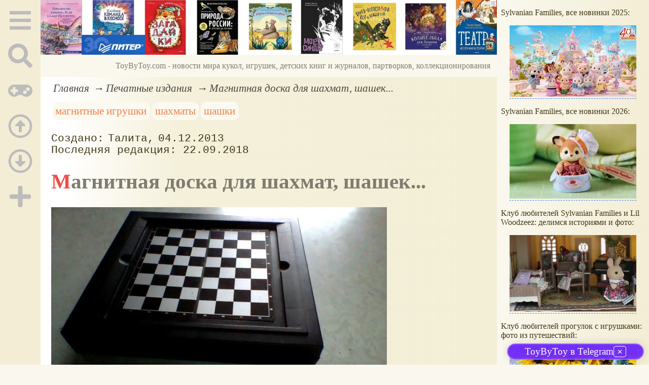

--- FILE ---
content_type: text/html; charset=utf-8
request_url: https://www.toybytoy.com/game/Magnetic_Board_for_chess_checkers
body_size: 20619
content:
<!DOCTYPE html><html lang="ru"><head><title>Магнитная доска для шахмат, шашек...</title><base href="/"><meta charSet="utf-8"><meta name="referrer" content="always"><meta name="viewport" content="width=device-width, initial-scale=1.0"><meta name="keywords" content="магнитные игрушки, шахматы, шашки"><meta name="description" content="Магнитная доска для шахмат, шашек...Очень хорошая доска, не так сильно дорого стоит, как настоящие шахматы! В комплекте с ней были:4 настольных игры5 пакетиков с фишкамии шахматы"><link rel="canonical" href="https://www.toybytoy.com/game/Magnetic_Board_for_chess_checkers"><link rel="apple-touch-icon" href="/icons/apple-touch-icon.png" sizes="180x180"><link rel="icon" href="/icons/favicon-32x32.png" sizes="32x32" type="image/png"><link rel="icon" href="/icons/favicon-16x16.png" sizes="16x16" type="image/png"><link rel="mask-icon" href="/icons/safari-pinned-tab.svg" color="#5bbad5"><link rel="manifest" href="/site.webmanifest"><meta name="msapplication-TileColor" content="#ffc40d"><meta name="theme-color" content="#ffffff"><meta property="og:site_name" content="ToyByToy.com"><meta property="og:type" content="article"><meta property="og:title" content="Магнитная доска для шахмат, шашек..."><meta property="og:description" content="Магнитная доска для шахмат, шашек...Очень хорошая доска, не так сильно дорого стоит, как настоящие шахматы! В комплекте с ней были:4 настольных игры5 пакетиков с фишкамии шахматы"><meta property="og:url" content="https://www.toybytoy.com/game/Magnetic_Board_for_chess_checkers"><meta property="og:image" content="https://www.toybytoy.com/file/0012/600/3824.jpg"><link rel="image_src" href="https://www.toybytoy.com/file/0012/600/3824.jpg"><link rel="modulepreload" href="/tbt/app-c6f150482acc2d97ccf3448b1463488e2b4f998d4b9075ea34d35eeec1b1f30e.js"><script type="module" src="/tbt/app-c6f150482acc2d97ccf3448b1463488e2b4f998d4b9075ea34d35eeec1b1f30e.js"></script><script type="module" src="/js/ext/telegram.9.js"></script><style>.block-labels__container{margin:.5em 0;padding:0}.block-labels__item{display:inline-block;margin:.2em .1em;padding:.3em;background-color:#fbf9f0;border-radius:.5em}.bread-crumb__container{display:block}.bread-crumb__items{display:block;margin:.5em 0;padding:0;font-style:italic}.bread-crumb__item{display:inline;margin:0 .2em}.bread-crumb__item:not(:first-of-type):before{content:"→";display:inline;margin-right:.2em}.bread-crumb__item a{color:#49473f;text-decoration:none}.bread-crumb__item a:hover{text-decoration:underline}.block-published__container{font-family:"Courier New",Courier,monospace;overflow-y:hidden}.block-published__author{display:inline-block;margin:0 .4em}.block-published__author::after{display:inline-block;content:","}.block-published__created::before{display:inline-block;content:"Создано:"}.block-published__published::before{display:inline-block;content:"Переиздано: "}.block-published__modified::before{display:inline-block;content:"Последняя редакция: ";white-space:pre}.block-published__views{display:inline-block}.block-published__views::before{content:". Просмотров: " attr(data-count)}.block-published__views:not(.visible){display:none}.content-footer__container{border-radius:1em;padding:.8em .5em;clear:both;background-color:var(--content-footer)}.block-author__container{text-align:right;margin-left:1em;font-style:italic}.block-author__container time:after{display:inline-block;content:", ";white-space:pre}.notification-item__container{position:fixed;opacity:0;display:flex;align-items:center;border-radius:.3em;background-color:#f2f2f2;color:#444;font-family:"Merriweather Sans","HelveticaNeue","Helvetica Neue",Helvetica,Arial,sans-serif;overflow:hidden;animation:notification 2.5s linear;pointer-events:none;user-select:none}.notification-item__container.right{transform:translateX(-100%);white-space:nowrap}.notification-item__container.info{box-shadow:0 0 .3em #17a2b8}.notification-item__container.info .notification-item__icon::before{content:"i";background-color:#17a2b8}.notification-item__container.info .notification-item__text{border-left-color:#17a2b8}.notification-item__container.error{box-shadow:0 0 .3em #dc3545}.notification-item__container.error .notification-item__icon::before{content:"!";background-color:#dc3545}.notification-item__container.error .notification-item__text{border-left-color:#dc3545}.notification-item__icon{padding:.5em;color:white;background-color:white}.notification-item__icon::before{display:flex;width:1.5em;height:1.5em;border-radius:50%;align-items:center;justify-content:center}.notification-item__text{padding:.5em;border-left:1px solid;background-color:#f2f2f2;height:1.5em;display:flex;align-items:center}.notification-item__target{border-radius:.2em;overflow:hidden}.notification-item__target.info{box-shadow:0 0 .5em #17a2b8}.notification-item__target.error{box-shadow:0 0 .5em #dc3545}@keyframes notification{from{opacity:0}20%{opacity:1}80%{opacity:1}to{opacity:0}}.image-viewer__container{position:fixed;z-index:1;top:0;left:0;right:0;bottom:0;background-color:rgba(0,0,0,.7);text-align:center;user-select:none}.image-viewer__main{display:flex;justify-content:center;align-items:center;position:fixed;top:0;left:0;right:0;bottom:0;pointer-events:none;will-change:transform}.image-viewer__main img{max-width:100%;max-height:100%}.image-viewer__main.next-start{animation-name:next-start;animation-duration:.3s;animation-timing-function:ease-out}.image-viewer__main.next-end{animation-name:next-end;animation-duration:.3s;animation-timing-function:ease-in}.image-viewer__main.prev-start{animation-name:prev-start;animation-duration:.3s;animation-timing-function:ease-out}.image-viewer__main.prev-end{animation-name:prev-end;animation-duration:.3s;animation-timing-function:ease-in}.image-viewer__image{transition:opacity .5s ease 0s}.image-viewer__image.not-visible{opacity:0;visibility:hidden;position:absolute}.image-viewer__spinner{animation-name:spin;animation-duration:2s;animation-iteration-count:infinite;animation-timing-function:ease-in-out;pointer-events:none}.image-viewer__spinner svg{color:rgba(250,250,250,.3);width:4em}.image-viewer__title{padding:.5em;font-size:1.1em;box-sizing:border-box;background-color:rgba(0,0,0,.7);color:white;display:inline-block;position:fixed;bottom:0;left:0;right:0;max-height:3.5em;overflow-y:hidden;pointer-events:none;user-select:none;transition:opacity .5s ease 0s}.image-viewer__title a{color:aqua}.image-viewer__title p{margin:.3em 0;pointer-events:all}.image-viewer__icon{position:fixed;display:block;width:3em;height:3em;color:rgba(240,240,240,.5);cursor:pointer;border-radius:50%;background-color:rgba(50,50,50,.5);overflow:hidden;transition:color .5s ease 0s}.image-viewer__icon svg{pointer-events:none;max-width:100%;max-height:100%}.image-viewer__icon:hover{color:rgba(240,240,240,.9)}.image-viewer__icon-next{right:1em;top:45%}.image-viewer__icon-prev{left:1em;top:45%}.image-viewer__icon-close{right:1em;top:1em}.image-viewer__icon-link{left:1em;top:1em;outline:0 none;text-decoration:none}@keyframes spin{from{transform:rotate(0deg)}to{transform:rotate(360deg)}}@keyframes prev-start{to{transform:translateX(100vw)}}@keyframes prev-end{from{transform:translateX(-100vw)}to{transform:translateX(0)}}@keyframes next-start{to{transform:translateX(-100vw)}}@keyframes next-end{from{transform:translateX(100vw)}to{transform:translateX(0)}}.article-comments__container{clear:both;padding:0;margin-top:1em;margin-bottom:1.5em;border-radius:1em}.article-comments__item{word-wrap:break-word;background-color:#fbf9f0;display:block;padding:1em;border-radius:1em;border-left:1px solid #f3eed6;overflow-wrap:break-word}.article-comments__item:not(.reply){margin-top:1.5em}.article-comments__item.reply{margin:.5em 0 .5em 1em}@media (min-width:701px){.article-comments__item.reply{margin-left:2em}}.article-comments__footer{clear:both;display:flex;justify-content:space-between;align-items:center}.article-comments__reply-init{display:block;margin:.5em 0 .5em 1em}@media (min-width:701px){.article-comments__reply-init{margin-left:2em}}.article-comments__reply-submit{margin-top:.5em}.article-comments__answer{transition-duration:.3s;transition-property:opacity}.article-comments__answer button{border:0 none;cursor:pointer;background-color:transparent}.article-comments__answer:not(:hover){opacity:.1}.article-comments__like-block{float:right;cursor:pointer;font-size:1.1em;transition-duration:.5s;color:#f29c47}.article-comments__like-button{background-color:transparent;color:inherit;border:0 none;font-family:inherit;font-size:inherit;cursor:pointer;outline:currentcolor none 0}.article-comments__like-button:before{display:inline-block;content:"+ " attr(data-liked)}.article-comments__pages{clear:both;text-align:center;margin:1.5em 0;padding:0;font-size:1.1em;height:1.2em}.dyn-pages__container{clear:both;text-align:center;margin:1.5em 0;padding:0;font-size:1.1em;line-height:1.5em}.dyn-pages__space{display:inline-block;padding:0 .3em;margin:0 .3em}.dyn-pages__space::before{content:"…"}.dyn-pages__current{display:inline-block;padding:0 .3em;margin:0 .3em;border-radius:.2em;border:1px solid var(--label-link);font-size:.8em;color:var(--label-link);background-color:#fbf9f0;width:2.5em;text-align:center}.dyn-pages__item{display:inline-block;padding:0 .3em;margin:0 .3em;font-family:Arial,Helvetica,sans-serif;border-radius:.2em;background-color:rgba(102,178,255,.15);color:#1A2027;border:0 none;cursor:pointer;font-size:.8em;transition-duration:.3s;transition-property:color,background-color}.dyn-pages__item:hover{color:#fbf9f0;background-color:#66b2ff}.comment-form__container{margin-bottom:4em}.comment-form__text-area{display:flex}.comment-form__footer{display:flex;justify-content:space-between;align-items:baseline;margin-top:.5em}.comment-form__textarea{box-sizing:border-box;width:100%;height:3.7em;overflow:hidden;font-family:arial,sans-serif;font-size:1.4em;color:#333}.comment-form__input-name{box-sizing:border-box;font-size:1.1em;margin-bottom:.5em;width:14em;max-width:100%;border-radius:.3em;border:0 none;box-shadow:0 0 .4em silver;padding:.1em .2em}.comment-form__upload{position:relative}.comment-form__upload input[type=file]{position:absolute;left:0;top:0;width:100%;height:100%;opacity:0;cursor:pointer}.comment-form__upload-preview{margin-top:.5em}.emoji__panel{user-select:none;font-size:1.1em;display:flex;flex-wrap:wrap;margin-top:.2em;line-height:1.5em}@media (max-width: 600px){.emoji__panel{display:none}}.emoji__switcher{display:flex;flex-direction:column;user-select:none}@media (max-width: 600px){.emoji__switcher{display:none}}.emoji__case{display:inline-flex;justify-content:center;align-items:center;height:1.1em;font-size:.8em;padding:.1em .3em;cursor:pointer}.emoji__case.selected{background-color:gold;text-shadow:0 0 .1em sienna}.emoji__case:not(.selected){background-color:#f2f2f2;filter:grayscale(50%)}.emoji__case:hover{box-shadow:0 0 .2em inset black}.emoji__item{display:inline-block;margin:.1em;padding:0 .1em;cursor:pointer;border-radius:.2em;height:1.2em}.emoji__item:hover{box-shadow:0 0 .2em #1A2027}.read-also-scrolled__container{font-style:italic;position:relative;overflow-y:hidden;overflow-x:auto;scrollbar-width:none}@media (min-width:701px){.read-also-scrolled__container{overflow-x:scroll;scrollbar-width:thin}}.read-also-scrolled__items{margin:0;padding:0;will-change:transform;display:flex}.read-also-scrolled__item{position:relative;display:inline-flex;flex-shrink:0;user-select:none;margin:.5em;max-width:calc(170px + 1em);overflow:hidden;transition-property:background-color,box-shadow,color;transition-duration:.3s}.read-also-scrolled__item:hover{background-color:whitesmoke;box-shadow:0 0 .2em silver}.read-also-scrolled__link{text-decoration:none;display:flex;flex-direction:column;align-items:center;text-align:center;max-width:100%;outline:0 none;padding:.3em;color:var(--base-link)}.read-also-scrolled__link:hover{color:var(--site-link)}.read-also-scrolled__link *{user-select:none;pointer-events:none}.read-also-scrolled__link img{display:block;border-radius:1em;box-shadow:0 0 .1em silver}.read-also-scrolled__text{margin-bottom:.5em;height:2.4em;overflow:hidden}.article-rating__container{display:flex;align-items:center;justify-content:space-around;flex-wrap:wrap;margin-top:.5em}.article-rating__items{display:flex;flex-wrap:wrap}.article-rating__item{cursor:pointer;height:60px;width:60px;display:flex;align-items:center;justify-content:center}.article-rating__item:hover img{object-position:right;pointer-events:none}.article-rating__item:not(:hover) img{object-position:left}.article-rating__item img{object-fit:cover}.form-login__container{position:fixed;top:0;left:0;right:0;bottom:0;display:flex;flex-direction:column;justify-content:center;align-items:center;background-color:rgba(0,0,0,.2)}.form-login__closer{position:fixed;top:0;right:.4em;font-size:4em;color:#eee;cursor:pointer;transition-duration:.3s;transition-property:color}.form-login__closer:before{display:block;content:"×"}.form-login__closer:hover{color:white}.form-login__field{position:relative;font-size:1.3em;margin:.3em}.form-login__input{padding:.3em;border-radius:.2em;border:0 none;width:15em;font-size:inherit;box-sizing:border-box}.form-login__input.enter{padding:.3em 2em .3em .3em}.form-login__enter{position:absolute;right:0;top:0;width:1.85em;height:1.85em;display:flex;justify-content:center;align-items:center;cursor:pointer;color:#888;transition-duration:.2s;transition-property:color}.form-login__enter:hover{color:#f28047}.form-login__enter svg{pointer-events:none;width:60%}.form-login__message{font-size:1.5em;color:white;text-shadow:0 0 .3em #555;pointer-events:none;user-select:none;background-color:rgba(0,0,0,.5);padding:0 .5em;border-radius:.3em;box-shadow:0 0 .5em black;margin-top:.5em}.overflow-hidden{overflow:hidden}.overflow-hidden body{border-right:17px solid #eee}html,body{height:100%;margin:0;padding:0;color:#403714;background-color:#faf8ee}[data-link]{cursor:pointer}[data-link]:hover{text-decoration:underline}img{max-width:100%;height:auto}.left{text-align:left}.right{text-align:right}.center{text-align:center}.justify{text-align:justify}audio{width:100%;max-height:50px}video{max-width:100%;height:auto}sup,sub{font-size:.7em;line-height:1}a{transition-duration:.2s;transition-property:background-color,color,border-bottom-color,border-bottom-width}a.site-link{color:var(--site-link);cursor:pointer;font-family:inherit;text-decoration:none;border-bottom:1px dashed var(--site-link)}a.site-link:hover{color:var(--site-link-hover);text-decoration:none;border-bottom:1px solid}a.base-link{color:var(--base-link);cursor:pointer;font-family:inherit;text-decoration:none}a.base-link:hover{color:var(--site-link-hover)}a.label-link{color:var(--label-link);font-family:inherit;text-decoration:none}a.label-link:hover{color:var(--site-link)}a.ext-link{font-family:inherit;color:var(--site-link-hover);text-decoration:underline;transition-duration:.2s;transition-property:color,border-color}a.ext-link[data-shop]::after{transition-duration:.2s;transition-property:color,border-color;font-size:.7em;content:attr(data-shop);padding:0 .2em;border-radius:.3em;border:1px solid var(--block-links-border);color:var(--block-links-border);display:inline-block;margin-left:.2em}a.ext-link:hover{color:var(--site-link-hover)}a.ext-link:hover[data-shop]::after{border-color:var(--site-link-hover);color:var(--site-link-hover)}@media (min-width:701px){.imgl{float:left;clear:left;margin:.5em 1em .5em 0}.imgr{float:right;clear:right;margin:.5em 0 .5em 1em;text-align:center}}@media (max-width:700px){.imgl,.imgr{display:block;margin:.5em auto}}.imgl img,.imgr img{display:block;margin:auto}.clear-both{clear:both}.image-block__container{text-align:center}.image-block__container.size-150{width:150px}.image-block__container.size-250{width:250px}.image-block__text{margin:.5em 0;display:inline-block;word-wrap:break-word;font-style:italic;font-size:.9em}:root{--base-link: #8e7a2c;--label-link: #f28047;--site-link: #4483e9;--site-link-hover: #3d75d0;--block-links-back: #f3edd6;--block-links-border: #f29c47;--content-footer: #f9f6e9}h1{font-size:1.95em;clear:both;color:#7f7c6f}h1:first-letter{color:#f24c47}h2{font-size:1.7em;clear:both;color:#7f7c6f;border-top:1px solid #7f7c6f;border-bottom:1px solid #7f7c6f}h2:first-letter{color:#f28047}h3{font-size:1.5em;clear:both;color:#4483e9;text-transform:uppercase}h4{font-size:1.5em;clear:both;color:#4483e9}h5{font-size:1.3em;background-color:#f2ec47;color:#f24c47;font-style:italic;font-weight:normal;padding:.2em}h6{font-size:1.2em;background-color:#7f7c6f;color:#fbf9f0;font-style:italic;padding-left:.2em;padding-right:.2em}p.attention{border:1px solid #f29c47;background-color:#fbf9f0;width:80%;margin:1em auto;padding:.5em;border-radius:.5em}p.attention::after{display:block;content:" ";font-size:0;clear:both}p.notice{border:3px double #ccc7ac;box-shadow:0 0 .5em silver}hr{height:0;border:0 none;border-top:1px solid silver;clear:both;border-top:1px solid #7f7c6f}blockquote:not([class]){background-color:#fbf9f0;border:1px dashed #7f7c6f;padding:2em}blockquote.col3l{border:1px solid #7f7c6f;padding:1em .5em;background-color:#fff;font-size:.9em;border-radius:40px/20px 0;float:left;margin:.5em 1em .5em 0}blockquote.col3l q{background-color:#f2ecd4}@media (min-width:701px){blockquote.col3l{width:30%}}blockquote.col3r{border:1px solid #7f7c6f;padding:1em .5em;background-color:#fff;font-size:.9em;border-radius:0 40px/20px;float:right;margin:.5em 0 .5em 1em}blockquote.col3r q{background-color:#f2ecd4}@media (min-width:701px){blockquote.col3r{width:30%}}strong{padding-left:3px;padding-right:3px;border-radius:5px;color:#f29c47;background-color:#fbf9f0}strong.attention{color:#f24c47;background-color:#fbf9f0}strong.notice{color:#498909;background-color:#fbf9f0}em{padding-left:3px;padding-right:3px;border-radius:5px;background-color:#f2d047}em.attention{background-color:#f24c47;color:#fff}em.notice{background-color:#9aea44}dfn{letter-spacing:5px;font-variant:small-caps;text-decoration:none;text-decoration:none}a.site-link:hover{text-shadow:0 0 1px #99b5e8}.page-layout{min-height:100%}@media (min-width:701px) and (max-width:1000px){.page-layout{display:grid;grid-template-columns:80px calc(100% - 80px)}}@media (min-width:1001px) and (max-width:1380px){.page-layout{display:grid;grid-template-columns:80px calc(100% - 80px - 300px) 300px}}@media (min-width:1381px){.page-layout{width:1380px;margin:auto;display:grid;grid-template-columns:80px 1000px 300px}}.col-content{background:#ffffff;background:-moz-linear-gradient(left, #fff 0%, #fff 5%, #f4f0da 30%, #f3eed6 100%);background:-webkit-linear-gradient(left, #fff 0%, #fff 5%, #f4f0da 30%, #f3eed6 100%);background:linear-gradient(to right, #fff 0%, #fff 5%, #f4f0da 30%, #f3eed6 100%);filter:progid:DXImageTransform.Microsoft.gradient(startColorstr='#ffffff', endColorstr='#f3eed6', GradientType=1)}.col-sidebar{background:linear-gradient(to right, #faf8ee, #f3edd5);background:-o-linear-gradient(left, #faf8ee, #f3edd5);background:-webkit-linear-gradient(left, #faf8ee, #f3edd5);background:-ms-linear-gradient(left, #faf8ee, #f3edd5)}.col-sidebar a{font-family:Arial,Helvetica,sans-serif;text-decoration:none}.col-sidebar a:hover{text-decoration:underline}@media (max-width:1000px){.col-sidebar{display:none}}@media (min-width:1001px){.col-sidebar{display:block}}.sidebar-layout{position:fixed;top:0;padding:0 .5em;transition-duration:.5s;transition-property:transform;width:300px;box-sizing:border-box;will-change:transform}main{margin:0 1em}@media (min-width:701px){main{font-size:1.3rem}}.user-menu__enter{display:inline-block;margin:.5em;cursor:pointer;border:1px solid silver;border-radius:.3em;font-family:Arial,sans-serif;color:inherit;background-color:rgba(255,255,255,.5)}.user-menu__enter:hover{box-shadow:#000 0 0 1px;background-color:rgba(255,255,255,.7)}.user-menu a{display:flex;align-items:center;margin:.4em 0;color:inherit}.user-menu a::after{content:attr(title);display:block}.user-menu svg{display:block;pointer-events:none;width:1.2em;height:1.2em;margin-right:.5em}.page-layout{min-height:100%}@media (min-width:701px) and (max-width:1000px){.page-layout{display:grid;grid-template-columns:80px calc(100% - 80px)}}@media (min-width:1001px) and (max-width:1380px){.page-layout{display:grid;grid-template-columns:80px calc(100% - 80px - 300px) 300px}}@media (min-width:1381px){.page-layout{width:1380px;margin:auto;display:grid;grid-template-columns:80px 1000px 300px}}.col-content{background:#ffffff;background:-moz-linear-gradient(left, #fff 0%, #fff 5%, #f4f0da 30%, #f3eed6 100%);background:-webkit-linear-gradient(left, #fff 0%, #fff 5%, #f4f0da 30%, #f3eed6 100%);background:linear-gradient(to right, #fff 0%, #fff 5%, #f4f0da 30%, #f3eed6 100%);filter:progid:DXImageTransform.Microsoft.gradient(startColorstr='#ffffff', endColorstr='#f3eed6', GradientType=1)}.col-sidebar{background:linear-gradient(to right, #faf8ee, #f3edd5);background:-o-linear-gradient(left, #faf8ee, #f3edd5);background:-webkit-linear-gradient(left, #faf8ee, #f3edd5);background:-ms-linear-gradient(left, #faf8ee, #f3edd5)}.col-sidebar a{font-family:Arial,Helvetica,sans-serif;text-decoration:none}.col-sidebar a:hover{text-decoration:underline}@media (max-width:1000px){.col-sidebar{display:none}}@media (min-width:1001px){.col-sidebar{display:block}}.sidebar-layout{position:fixed;top:0;padding:0 .5em;transition-duration:.5s;transition-property:transform;width:300px;box-sizing:border-box;will-change:transform}main{margin:0 1em}@media (min-width:701px){main{font-size:1.3rem}}.user-menu__enter{display:inline-block;margin:.5em;cursor:pointer;border:1px solid silver;border-radius:.3em;font-family:Arial,sans-serif;color:inherit;background-color:rgba(255,255,255,.5)}.user-menu__enter:hover{box-shadow:#000 0 0 1px;background-color:rgba(255,255,255,.7)}.user-menu a{display:flex;align-items:center;margin:.4em 0;color:inherit}.user-menu a::after{content:attr(title);display:block}.user-menu svg{display:block;pointer-events:none;width:1.2em;height:1.2em;margin-right:.5em}.col-menu__container{background-color:#f3edd5}.col-menu__container.active{display:flex;box-shadow:0 0 3em black}@media (max-width:700px){.col-menu__container{position:fixed;display:none;width:100%;top:0;left:0;right:0;z-index:2}}@media (max-width:700px){.col-menu__block{display:flex;justify-content:space-around;width:100%;font-size:.8em}}@media (min-width:451px) and (max-width:700px){.col-menu__block{justify-content:center}}@media (min-width:701px){.col-menu__block{position:fixed;width:80px;text-align:center}}.col-menu__item{color:#bcbcbc;transition-duration:.5s;transition-property:color,background-color;cursor:pointer;outline:0 none;border:0 none;background-color:transparent;font-size:inherit}@media (max-width:700px){.col-menu__item{padding:.2em}}@media (min-width:451px) and (max-width:700px){.col-menu__item{margin:0 1em}}@media (min-width:701px){.col-menu__item{margin-top:.7em;padding:.3em 0 .1em;width:100%}}.col-menu__item:active,.col-menu__item:focus{outline:0 none;border:0 none}.col-menu__item:hover{color:#777}.col-menu__item:focus,.col-menu__item[data-selected]{background-color:#c8c3af;color:#f3edd5}.col-menu__item svg{width:3em;height:3em;pointer-events:none}.menu-block__container,.menu-block__container-column{position:fixed;display:flex;pointer-events:auto;padding:1em;background-color:rgba(60,60,60,.9);color:#eee;box-sizing:border-box;user-select:none}.menu-block__container *,.menu-block__container-column *{pointer-events:none}.menu-block__container summary,.menu-block__container button,.menu-block__container-column summary,.menu-block__container-column button{pointer-events:all}.menu-block__container a,.menu-block__container-column a{color:inherit;text-decoration:none;pointer-events:all}.menu-block__container a:hover,.menu-block__container-column a:hover{text-decoration:underline;color:inherit}.menu-block__container-column{flex-direction:column}.menu-block__plus-item{display:flex;align-items:center;cursor:pointer;margin:.3em 0;pointer-events:all}.menu-block__plus-item button{cursor:pointer;pointer-events:all;border:0 none;background-color:transparent;color:inherit;font-family:inherit}.menu-block__plus-item button.text:hover{text-decoration:underline}.menu-block__plus-item svg{width:1em;height:1em;margin-right:.4em;pointer-events:none}.menu-block__game-item{margin:.2em 0}.menu-block__game-number{display:inline-block;margin:0 .2em}.menu-block__game-number:before{content:"("}.menu-block__game-number:after{content:")"}.menu-block__search-line{position:relative;display:flex;align-items:center;margin:.5em}.menu-block__search-line input{flex-grow:1;border:0;border-radius:.2em;padding:.2em 2em .2em .2em;font-size:1.1em;pointer-events:all}.menu-block__search-link{position:absolute;display:flex;align-items:center;justify-content:center;right:0;width:2.2em;height:2.2em;color:#aaa !important;transition-duration:.3s;transition-property:color;text-decoration:none;padding:0;background-color:transparent;border:0 none;cursor:pointer}.menu-block__search-link svg{width:70%;height:70%;pointer-events:none}.menu-block__search-link:hover{color:#777 !important}.menu-block__search-block{display:flex}.menu-block__search_block-items{overflow:hidden;width:50%;margin:0 .5em}.menu-block__search_block-item{white-space:nowrap;margin:.3em 0}.menu-block__search_block-title{font-family:"Segoe UI",Tahoma,Geneva,Verdana,sans-serif;font-weight:bold;margin:1em 0}.menu-block__main-col1{margin-right:2em}.menu-block__main-col1 .selected{color:#f29c47 !important}.menu-block__main-col1 details{margin-top:.2em}.menu-block__main-col1 summary{cursor:pointer}.menu-block__main-col1 li{display:block;margin:.2em}.menu-block__main-first{padding:0;margin:.5em 0 .5em 1em}.menu-block__main-second{padding:0;margin:.5em 0 .5em 2em}.menu-block__main-enter{display:inline-block;margin:.5em;padding:.2em .4em;cursor:pointer;border:1px solid silver;border-radius:.3em;font-family:Arial,sans-serif;color:inherit;background-color:rgba(255,255,255,.5)}.menu-block__main-enter:hover{box-shadow:#000 0 0 1px;background-color:rgba(255,255,255,.7)}.menu-mobile__container{display:flex;padding:.3em 0;height:3em}@media (min-width:701px){.menu-mobile__container{display:none}}.menu-mobile__input{box-sizing:border-box;width:100%;border:0 none;border-radius:.3em;font-size:1.3em;text-align:center}.menu-mobile__center{display:flex;align-items:center;justify-content:center;flex-grow:5}.menu-mobile__edge{display:flex;align-items:center;justify-content:center;flex-grow:1;min-width:55px}.menu-mobile__edge a{display:flex}.menu-mobile__edge svg{pointer-events:none;width:auto;height:2.5em}.menu-mobile__bar{cursor:pointer}.footer__menu{display:flex;margin:0;padding:2em 0 3em;justify-content:center;flex-wrap:wrap;font-family:Arial,Helvetica,sans-serif;font-size:1.3rem;white-space:nowrap}.footer__menu [data-current]{background:linear-gradient(to right, #faf8ee 0%, #f3edd5 40%, #f3edd5 60%, #faf8ee 100%)}.footer__menu [data-current] a{color:#5a5a5a;text-shadow:0 0 5px #fff}.footer__menu-item{padding:.5em 1em;margin:.5em 1em;display:block;font-size:1.3rem;white-space:nowrap}.footer__menu-item a:hover{text-decoration:underline}.footer__menu-item.selected{background:linear-gradient(to right, #faf8ee 0%, #f3edd5 40%, #f3edd5 60%, #faf8ee 100%)}.footer__menu-item.selected a{color:#5a5a5a;text-shadow:0 0 5px #fff}.page-top__container img,.page-top__container a{display:block}@media ((max-width:700px)){.page-top__container{display:none}}.page-top__text{background-color:#faf8ed;color:#7f7c6f;text-align:right;padding:.8em;pointer-events:none;user-select:none}.site-counter{border:1px solid #ddd;background-color:#fff;font-style:normal;font-weight:normal;font-size:11px;font-family:Arial,Helvetica,sans-serif;width:130px;border-radius:5px 5px 5px 5px;white-space:nowrap;clear:both;margin:50px auto;padding:.3em;user-select:none}</style></head><body data-ya-counter="56584108"><div class="page-layout"><div id="site-menu-base" class="col-menu__container"><div class="col-menu__block"><button class="col-menu__item" data-type="Main"><svg data-icon="bars" xmlns="http://www.w3.org/2000/svg" viewBox="0 0 448 512"><path fill="currentColor" d="M16 132h416c8.837 0 16-7.163 16-16V76c0-8.837-7.163-16-16-16H16C7.163 60 0 67.163 0 76v40c0 8.837 7.163 16 16 16zm0 160h416c8.837 0 16-7.163 16-16v-40c0-8.837-7.163-16-16-16H16c-8.837 0-16 7.163-16 16v40c0 8.837 7.163 16 16 16zm0 160h416c8.837 0 16-7.163 16-16v-40c0-8.837-7.163-16-16-16H16c-8.837 0-16 7.163-16 16v40c0 8.837 7.163 16 16 16z"></path></svg></button><button class="col-menu__item" data-type="Search"><svg data-icon="search" role="img" xmlns="http://www.w3.org/2000/svg" viewBox="0 0 512 512"><path fill="currentColor" d="M505 442.7L405.3 343c-4.5-4.5-10.6-7-17-7H372c27.6-35.3 44-79.7 44-128C416 93.1 322.9 0 208 0S0 93.1 0 208s93.1 208 208 208c48.3 0 92.7-16.4 128-44v16.3c0 6.4 2.5 12.5 7 17l99.7 99.7c9.4 9.4 24.6 9.4 33.9 0l28.3-28.3c9.4-9.4 9.4-24.6.1-34zM208 336c-70.7 0-128-57.2-128-128 0-70.7 57.2-128 128-128 70.7 0 128 57.2 128 128 0 70.7-57.2 128-128 128z"></path></svg></button><button class="col-menu__item" data-type="Games"><svg data-icon="gamepad" role="img" xmlns="http://www.w3.org/2000/svg" viewBox="0 0 640 512"><path fill="currentColor" d="M480 96H160C71.6 96 0 167.6 0 256s71.6 160 160 160c44.8 0 85.2-18.4 114.2-48h91.5c29 29.6 69.5 48 114.2 48 88.4 0 160-71.6 160-160S568.4 96 480 96zM256 276c0 6.6-5.4 12-12 12h-52v52c0 6.6-5.4 12-12 12h-40c-6.6 0-12-5.4-12-12v-52H76c-6.6 0-12-5.4-12-12v-40c0-6.6 5.4-12 12-12h52v-52c0-6.6 5.4-12 12-12h40c6.6 0 12 5.4 12 12v52h52c6.6 0 12 5.4 12 12v40zm184 68c-26.5 0-48-21.5-48-48s21.5-48 48-48 48 21.5 48 48-21.5 48-48 48zm80-80c-26.5 0-48-21.5-48-48s21.5-48 48-48 48 21.5 48 48-21.5 48-48 48z"></path></svg></button><button class="col-menu__item" data-type="Up"><svg aria-hidden="true" data-prefix="far" data-icon="arrow-alt-circle-up" role="img" xmlns="http://www.w3.org/2000/svg" viewBox="0 0 512 512"><path fill="currentColor" d="M256 504c137 0 248-111 248-248S393 8 256 8 8 119 8 256s111 248 248 248zm0-448c110.5 0 200 89.5 200 200s-89.5 200-200 200S56 366.5 56 256 145.5 56 256 56zm20 328h-40c-6.6 0-12-5.4-12-12V256h-67c-10.7 0-16-12.9-8.5-20.5l99-99c4.7-4.7 12.3-4.7 17 0l99 99c7.6 7.6 2.2 20.5-8.5 20.5h-67v116c0 6.6-5.4 12-12 12z"></path></svg></button><button class="col-menu__item" data-type="Down"><svg aria-hidden="true" data-prefix="far" data-icon="arrow-alt-circle-down" role="img" xmlns="http://www.w3.org/2000/svg" viewBox="0 0 512 512"><path fill="currentColor" d="M256 8C119 8 8 119 8 256s111 248 248 248 248-111 248-248S393 8 256 8zm0 448c-110.5 0-200-89.5-200-200S145.5 56 256 56s200 89.5 200 200-89.5 200-200 200zm-32-316v116h-67c-10.7 0-16 12.9-8.5 20.5l99 99c4.7 4.7 12.3 4.7 17 0l99-99c7.6-7.6 2.2-20.5-8.5-20.5h-67V140c0-6.6-5.4-12-12-12h-40c-6.6 0-12 5.4-12 12z"></path></svg></button><button class="col-menu__item" data-type="Plus"><svg data-icon="plus" role="img" xmlns="http://www.w3.org/2000/svg" viewBox="0 0 448 512"><path fill="currentColor" d="M416 208H272V64c0-17.67-14.33-32-32-32h-32c-17.67 0-32 14.33-32 32v144H32c-17.67 0-32 14.33-32 32v32c0 17.67 14.33 32 32 32h144v144c0 17.67 14.33 32 32 32h32c17.67 0 32-14.33 32-32V304h144c17.67 0 32-14.33 32-32v-32c0-17.67-14.33-32-32-32z"></path></svg></button></div></div><div class="col-content" id="site-menu-target"><div class="menu-mobile__container"><div class="menu-mobile__edge"><a href="/"><svg xmlns="http://www.w3.org/2000/svg" viewBox="0 0 166.7 184.92" width="167" height="185"><path d="M0 0v166.7h166.7V0z" fill="red"></path><g fill="#fff"><path d="M127.62 152.32V72.54h-29.8V61.86h68.88v10.68h-27.11v79.78z"></path><path d="M102.9 136.34a37.89 37.89 0 01-12 9.16 32.43 32.43 0 01-14 3.05q-13.88 0-22-9.38a25.51 25.51 0 01-6.6-17.09 23.64 23.64 0 015.4-15.15q5.4-6.76 16.13-11.88-6.11-7-8.14-11.42a20 20 0 01-2-8.45A18.85 18.85 0 0166 61q6.39-6 16.07-6 9.26 0 15.15 5.68a18.27 18.27 0 015.89 13.64q0 12.9-17.09 22L102.28 117a51.3 51.3 0 004.32-12.59l11.54 2.47q-3 11.85-8 19.5a64.43 64.43 0 0014.13 13.88l-7.47 8.82a64.55 64.55 0 01-13.9-12.74zm-7-8.76l-20.34-25.24q-9 5.37-12.16 10a16.07 16.07 0 00-3.15 9.1q0 5.49 4.38 11.42T77 138.74a20.48 20.48 0 0010.33-3.12 25.09 25.09 0 008.6-8.04zM80.32 89.2q7.22-4.26 9.35-7.47a12.56 12.56 0 002.13-7.1 10.24 10.24 0 00-2.93-7.56 9.93 9.93 0 00-7.31-2.93 10.34 10.34 0 00-7.5 2.9 9.5 9.5 0 00-3 7.1 10.43 10.43 0 001.08 4.41 23 23 0 003.24 4.91z"></path><path d="M25.2 151V71.22H0V60.55h67.1v10.67H37.17V151z"></path></g><g fill="red"><path d="M.29 174.28h1.26v8.28l5.57-8.28h1.39v10.46H7.25v-8.26l-5.57 8.26H.29zM10.8 174.28h6.76v1.23h-5.38v9.23H10.8zM18.69 184.74v-10.46h3.95a9.56 9.56 0 011.59.1 3.17 3.17 0 011.29.49 2.57 2.57 0 01.84 1 3.41 3.41 0 01-.53 3.69 4.07 4.07 0 01-3.07.92h-2.69v4.25zm1.38-5.49h2.7a2.87 2.87 0 001.91-.5 1.78 1.78 0 00.56-1.41 1.89 1.89 0 00-.33-1.12 1.55 1.55 0 00-.87-.62 5.87 5.87 0 00-1.29-.09h-2.68zM27.06 174.28h1.4l3.41 6.41 3-6.41h1.38l-3.92 8.13a8.15 8.15 0 01-1.21 2 1.83 1.83 0 01-1.35.47 4.43 4.43 0 01-1.31-.25v-1.18a2.32 2.32 0 001.18.32 1.27 1.27 0 00.87-.32 4.11 4.11 0 00.79-1.45zM37.42 174.28h1.38v9.23h3.47v-9.23h1.38v9.23h3.48v-9.23h1.38v10.46H37.42zM50.81 174.28h1.38v4.58a1.92 1.92 0 001.33-.37 6.12 6.12 0 001-1.77 9.76 9.76 0 01.72-1.45 2.25 2.25 0 01.8-.71 2.33 2.33 0 011.15-.29H58v1.2h-.56a1.34 1.34 0 00-1 .32 4.36 4.36 0 00-.75 1.37 5.36 5.36 0 01-.89 1.67 2.76 2.76 0 01-.87.55 3.86 3.86 0 012 1.87l2.15 3.48H56.4l-1.75-2.84a7.82 7.82 0 00-1.21-1.62 1.8 1.8 0 00-1.26-.44v4.89h-1.37zM58.15 184.74l4-10.46h1.49l4.28 10.46h-1.55l-1.22-3.17h-4.38l-1.15 3.17zm3-4.3h3.55l-1.09-2.9q-.5-1.32-.74-2.17a13.33 13.33 0 01-.56 2zM68.31 181.79l1.32-.34a3.38 3.38 0 00.8 1.53 2.17 2.17 0 001.73.76 2.52 2.52 0 001.73-.56 1.76 1.76 0 00.63-1.36 1.64 1.64 0 00-.67-1.37 2.94 2.94 0 00-1.83-.51h-.66v-1.21a7.28 7.28 0 001.46-.11 1.63 1.63 0 00.9-.56 1.54 1.54 0 00.39-1 1.59 1.59 0 00-.53-1.19 2 2 0 00-1.44-.51 2.28 2.28 0 00-1.35.4 2 2 0 00-.77 1 3.5 3.5 0 00-.21 1l-1.33-.3q.49-3.33 3.68-3.33a3.39 3.39 0 012.43.85 2.67 2.67 0 01.9 2 2.51 2.51 0 01-1.38 2.27 2.58 2.58 0 011.89 2.51 2.87 2.87 0 01-1 2.26 4.07 4.07 0 01-2.77.91q-3.02-.01-3.92-3.14zM76.56 184.74l4-10.46h1.49l4.28 10.46h-1.56l-1.22-3.17h-4.37L78 184.74zm3-4.3h3.55L82 177.55q-.5-1.32-.74-2.17a13.33 13.33 0 01-.56 2zM87.48 174.28h1.26v8.28l5.57-8.28h1.39v10.46h-1.26v-8.26l-5.57 8.26h-1.39zM98 174.28h6.76v1.23h-5.39v9.23H98zM105.87 184.74v-10.46h3.95a9.56 9.56 0 011.59.1 3.17 3.17 0 011.29.49 2.57 2.57 0 01.84 1 3.41 3.41 0 01-.53 3.69 4.07 4.07 0 01-3.07.92h-2.68v4.25zm1.38-5.49H110a2.87 2.87 0 001.91-.5 1.78 1.78 0 00.56-1.41 1.89 1.89 0 00-.33-1.12 1.55 1.55 0 00-.87-.62 5.87 5.87 0 00-1.29-.09h-2.68zM114.24 174.28h1.4l3.41 6.41 3-6.41h1.38l-3.92 8.13a8.15 8.15 0 01-1.21 2 1.83 1.83 0 01-1.35.47 4.43 4.43 0 01-1.31-.25v-1.18a2.32 2.32 0 001.18.32 1.27 1.27 0 00.87-.32 4.11 4.11 0 00.81-1.48zM124.6 174.28h1.4v9.23h3.47v-9.23h1.38v9.23h3.48v-9.23h1.38v10.46H124.6zM138 174.28h1.38v4.58a1.92 1.92 0 001.33-.37 6.12 6.12 0 001-1.77 9.76 9.76 0 01.72-1.45 2.25 2.25 0 01.8-.71 2.33 2.33 0 011.15-.29h.84v1.2h-.56a1.34 1.34 0 00-1 .32 4.36 4.36 0 00-.75 1.37 5.36 5.36 0 01-.89 1.67 2.76 2.76 0 01-.87.55 3.86 3.86 0 012 1.87l2.15 3.48h-1.72l-1.75-2.84a7.82 7.82 0 00-1.21-1.62 1.8 1.8 0 00-1.26-.44v4.89H138zM145.9 179.65a5.68 5.68 0 011.4-4.08 4.76 4.76 0 013.61-1.47 5 5 0 012.61.69 4.53 4.53 0 011.77 1.93 6.27 6.27 0 01.61 2.81 6.16 6.16 0 01-.64 2.85 4.38 4.38 0 01-1.82 1.9 5.2 5.2 0 01-2.54.65 5 5 0 01-2.64-.71 4.59 4.59 0 01-1.76-1.95 5.9 5.9 0 01-.6-2.62zm1.43 0a4.19 4.19 0 001 3 3.55 3.55 0 005.12 0 4.44 4.44 0 001-3.12 5.36 5.36 0 00-.43-2.23 3.32 3.32 0 00-1.26-1.48 3.42 3.42 0 00-1.87-.52 3.54 3.54 0 00-2.53 1 4.51 4.51 0 00-1.03 3.37zM157.71 174.28H159v8.28l5.57-8.28h1.39v10.46h-1.26v-8.26l-5.57 8.26h-1.38zm5.2-2.49h.88a2.07 2.07 0 01-.65 1.37 2.46 2.46 0 01-2.91 0 2.06 2.06 0 01-.65-1.37h.88a1.2 1.2 0 00.4.72 1.22 1.22 0 00.8.24 1.4 1.4 0 00.87-.23 1.19 1.19 0 00.38-.73z"></path></g><g fill="#fff"><path d="M11.72 37.92v-12.1H7.2V24.2h10.87v1.62h-4.54v12.1zM19 31.24a7.46 7.46 0 011.83-5.35A6.23 6.23 0 0125.6 24a6.57 6.57 0 013.42.91 5.93 5.93 0 012.32 2.53 8.21 8.21 0 01.8 3.68 8.08 8.08 0 01-.84 3.73 5.74 5.74 0 01-2.39 2.49 6.81 6.81 0 01-3.33.85 6.48 6.48 0 01-3.46-.94 6 6 0 01-2.31-2.55 7.74 7.74 0 01-.81-3.46zm1.87 0a5.49 5.49 0 001.33 3.91 4.65 4.65 0 006.72 0 5.83 5.83 0 001.32-4.09 7 7 0 00-.57-2.92 4.35 4.35 0 00-1.66-1.94 4.5 4.5 0 00-2.45-.69 4.64 4.64 0 00-3.32 1.32q-1.33 1.34-1.33 4.43zM38.36 37.92v-5.81l-5.29-7.91h2.21L38 28.34q.75 1.16 1.39 2.32.62-1.08 1.5-2.42l2.66-4h2.11l-5.47 7.91v5.81zM47.2 37.92V24.2h5.15a6.37 6.37 0 012.52.42 3.25 3.25 0 011.49 1.28 3.38 3.38 0 01.54 1.81 3.11 3.11 0 01-.48 1.66A3.41 3.41 0 0155 30.62a3.58 3.58 0 011.91 1.24 3.33 3.33 0 01.67 2.08 4 4 0 01-.41 1.79 3.48 3.48 0 01-1 1.28 4.2 4.2 0 01-1.5.68 9.11 9.11 0 01-2.21.23zM49 30h3a6.64 6.64 0 001.73-.16 1.93 1.93 0 001-.68 2 2 0 00.35-1.2 2.21 2.21 0 00-.33-1.2 1.66 1.66 0 00-.94-.71 7.8 7.8 0 00-2.09-.19H49zm0 6.33h3.42a8 8 0 001.23-.07 3 3 0 001-.37 2 2 0 00.69-.76 2.38 2.38 0 00.27-1.16 2.28 2.28 0 00-.39-1.33 2.07 2.07 0 00-1.09-.79 6.74 6.74 0 00-2-.23H49zM63.92 37.92v-5.81l-5.29-7.91h2.21l2.7 4.14q.75 1.16 1.39 2.32.62-1.08 1.5-2.42l2.66-4h2.11l-5.47 7.91v5.81zM76.32 37.92v-12.1H71.8V24.2h10.87v1.62h-4.53v12.1zM83.64 31.24a7.46 7.46 0 011.83-5.35A6.23 6.23 0 0190.21 24a6.57 6.57 0 013.42.91A5.93 5.93 0 0196 27.4a8.21 8.21 0 01.8 3.68 8.08 8.08 0 01-.84 3.73 5.74 5.74 0 01-2.39 2.49 6.81 6.81 0 01-3.33.85 6.48 6.48 0 01-3.46-.94 6 6 0 01-2.31-2.55 7.74 7.74 0 01-.83-3.42zm1.87 0a5.49 5.49 0 001.33 3.91 4.65 4.65 0 006.72 0 5.83 5.83 0 001.32-4.09 7 7 0 00-.57-2.92 4.35 4.35 0 00-1.66-1.94 4.5 4.5 0 00-2.45-.69 4.64 4.64 0 00-3.32 1.32q-1.37 1.34-1.37 4.43zM103 37.92v-5.81l-5.33-7.91h2.21l2.7 4.14q.75 1.16 1.39 2.32.62-1.08 1.5-2.42l2.66-4h2.11l-5.47 7.91v5.81zM109.67 37.92V36h1.92v1.92zM124.51 33.11l1.81.46a6.1 6.1 0 01-2.04 3.43 5.66 5.66 0 01-3.63 1.17 6.52 6.52 0 01-3.61-.9 5.64 5.64 0 01-2.11-2.62 9.33 9.33 0 01-.73-3.65 8.08 8.08 0 01.82-3.74 5.62 5.62 0 012.33-2.42 6.81 6.81 0 013.33-.83 5.62 5.62 0 013.46 1 5.45 5.45 0 012 2.95l-1.79.42a4.24 4.24 0 00-1.38-2.18 3.69 3.69 0 00-2.28-.68 4.44 4.44 0 00-2.64.76 4 4 0 00-1.49 2 8.18 8.18 0 00-.43 2.63 8.37 8.37 0 00.51 3.05 3.8 3.8 0 001.59 2 4.44 4.44 0 002.33.65 3.9 3.9 0 002.58-.88 4.5 4.5 0 001.37-2.62zM128 31.24a7.46 7.46 0 011.83-5.35 6.23 6.23 0 014.75-1.89 6.57 6.57 0 013.42.91 5.93 5.93 0 012.32 2.53 8.21 8.21 0 01.8 3.68 8.08 8.08 0 01-.84 3.73 5.74 5.74 0 01-2.39 2.49 6.81 6.81 0 01-3.33.85 6.48 6.48 0 01-3.46-.94 6 6 0 01-2.31-2.55 7.74 7.74 0 01-.79-3.46zm1.87 0a5.49 5.49 0 001.33 3.91 4.65 4.65 0 006.72 0 5.83 5.83 0 001.32-4.09 7 7 0 00-.57-2.92 4.35 4.35 0 00-1.67-1.93 4.5 4.5 0 00-2.45-.69 4.64 4.64 0 00-3.32 1.32q-1.34 1.33-1.35 4.42zM143.41 37.92V24.2h2.73l3.25 9.71q.45 1.36.66 2 .23-.75.73-2.2l3.28-9.54h2.44v13.75h-1.75V26.44l-4 11.48h-1.64l-4-11.68v11.68z"></path></g></svg></a></div><div class="menu-mobile__center"><input type="search" aria-label="search" placeholder="поиск" id="site-mobile-search" class="menu-mobile__input"></div><div class="menu-mobile__edge"><div class="menu-mobile__bar" id="site-mobile-menu"><svg data-icon="bars" xmlns="http://www.w3.org/2000/svg" viewBox="0 0 448 512"><path fill="currentColor" d="M16 132h416c8.837 0 16-7.163 16-16V76c0-8.837-7.163-16-16-16H16C7.163 60 0 67.163 0 76v40c0 8.837 7.163 16 16 16zm0 160h416c8.837 0 16-7.163 16-16v-40c0-8.837-7.163-16-16-16H16c-8.837 0-16 7.163-16 16v40c0 8.837 7.163 16 16 16zm0 160h416c8.837 0 16-7.163 16-16v-40c0-8.837-7.163-16-16-16H16c-8.837 0-16 7.163-16 16v40c0 8.837 7.163 16 16 16z"></path></svg></div></div></div><div class="page-top__container"><div><a href="/lexicon/%D0%B8%D0%B7%D0%B4%D0%B0%D1%82%D0%B5%D0%BB%D1%8C%D1%81%D1%82%D0%B2%D0%BE-%D0%9F%D0%B8%D1%82%D0%B5%D1%80"><picture><source type="image/webp" srcSet="/web-pic/0040/0688.webp"><source type="image/jpeg" srcSet="/file/0040/0688.jpg"><img src="/file/0040/0688.jpg" width="1000" height="120" alt="" loading="lazy"></picture></a></div><div class="page-top__text">ToyByToy.com - новости мира кукол, игрушек, детских книг и журналов, партворков, коллекционирования</div></div><main><div><nav aria-label="breadcrumb" class="bread-crumb__container"><ol class="bread-crumb__items"><li class="bread-crumb__item"><a href="/" rel="up">Главная</a></li><li class="bread-crumb__item"><a href="/game/" rel="up">Печатные издания</a></li><li class="bread-crumb__item"><a href="/game/Magnetic_Board_for_chess_checkers" aria-current="page">Магнитная доска для шахмат, шашек...</a></li></ol><script type="application/ld+json">{"@context":"https://schema.org","@type":"BreadcrumbList","itemListElement":[{"@type":"ListItem","position":1,"name":"Главная","item":"https://www.toybytoy.com/"},{"@type":"ListItem","position":2,"name":"Печатные издания","item":"https://www.toybytoy.com/game/"},{"@type":"ListItem","position":3,"name":"Магнитная доска для шахмат, шашек...","item":"https://www.toybytoy.com/game/Magnetic_Board_for_chess_checkers"}]}</script></nav></div><ul class="block-labels__container"><li class="block-labels__item"><a href="/lexicon/%D0%BC%D0%B0%D0%B3%D0%BD%D0%B8%D1%82%D0%BD%D1%8B%D0%B5-%D0%B8%D0%B3%D1%80%D1%83%D1%88%D0%BA%D0%B8" class="label-link">магнитные игрушки</a></li><li class="block-labels__item"><a href="/lexicon/%D1%88%D0%B0%D1%85%D0%BC%D0%B0%D1%82%D1%8B" class="label-link">шахматы</a></li><li class="block-labels__item"><a href="/lexicon/%D1%88%D0%B0%D1%88%D0%BA%D0%B8" class="label-link">шашки</a></li></ul><p class="block-published__container"><span class="block-published__created"></span><span class="block-published__author">Талита</span><time dateTime="2013-12-04T16:12:30+00:00">04.12.2013</time><br><time class="block-published__modified" dateTime="2018-09-22T18:04:10+00:00">22.09.2018</time><span class="block-published__views" data-count="35"></span></p><div data-number="6376"><p></p><h1>Магнитная доска для шахмат, шашек...</h1><p><span class="image-block__container  size-0"><picture><source type="image/webp" srcSet="/web-pic/0012/3824.webp"><source type="image/jpeg" srcSet="/file/0012/3824.jpg"><img src="/file/0012/3824.jpg" width="662" height="372" alt="" loading="lazy"></picture><br><span class="image-block__text">Доска</span></span><br><br><br>Очень хорошая доска, не так сильно дорого стоит, как настоящие шахматы! В комплекте с ней были:</p><ul><li>4 настольных игры</li><li>5 пакетиков с фишками</li><li>и шахматы</li><p><br></p><p><span class="image-block__container imgr size-250"><picture><source type="image/webp" srcSet="/web-pic/0012/250/3825.webp, /web-pic/0012/600/3825.webp 2x"><source type="image/jpeg" srcSet="/file/0012/250/3825.jpg, /file/0012/600/3825.jpg 2x"><img src="/file/0012/250/3825.jpg" width="250" height="140" alt="" loading="lazy"></picture><br><span class="image-block__text">Внутри с играми</span></span></p></ul><p>Я вам очень советую! Она раскрывается,и там есть полочки, в которые можно поместить шашки или бисер!</p><p>В них попадается разное количество настольных игр. Вот у моей подруги настольных игр 6.<br><br><br><br><br><span class="image-block__container imgr size-250"><picture><source type="image/webp" srcSet="/web-pic/0012/250/3826.webp, /web-pic/0012/600/3826.webp 2x"><source type="image/jpeg" srcSet="/file/0012/250/3826.jpg, /file/0012/600/3826.jpg 2x"><img src="/file/0012/250/3826.jpg" width="250" height="165" alt="" loading="lazy"></picture><br><span class="image-block__text">стоят</span></span>Она притягивает шашки и шахматы.<br><br><br><br><br><br><br><br><br></p><h2>Немного картинок</h2><p><span class="image-block__container  size-150"><picture><source type="image/webp" srcSet="/web-pic/0012/150/3824.webp, /web-pic/0012/250/3824.webp 2x"><source type="image/jpeg" srcSet="/file/0012/150/3824.jpg, /file/0012/250/3824.jpg 2x"><img src="/file/0012/150/3824.jpg" width="150" height="84" alt="" loading="lazy"></picture><br><span class="image-block__text">Доска</span></span><span class="image-block__container  size-150"><picture><source type="image/webp" srcSet="/web-pic/0012/150/3826.webp, /web-pic/0012/250/3826.webp 2x"><source type="image/jpeg" srcSet="/file/0012/150/3826.jpg, /file/0012/250/3826.jpg 2x"><img src="/file/0012/150/3826.jpg" width="150" height="99" alt="" loading="lazy"></picture><br><span class="image-block__text">стоят</span></span><span class="image-block__container  size-150"><picture><source type="image/webp" srcSet="/web-pic/0012/150/3829.webp, /web-pic/0012/250/3829.webp 2x"><source type="image/jpeg" srcSet="/file/0012/150/3829.jpg, /file/0012/250/3829.jpg 2x"><img src="/file/0012/150/3829.jpg" width="150" height="84" alt="" loading="lazy"></picture><br><span class="image-block__text">перевёрнутая</span></span><span class="image-block__container  size-150"><picture><source type="image/webp" srcSet="/web-pic/0012/150/3827.webp, /web-pic/0012/250/3827.webp 2x"><source type="image/jpeg" srcSet="/file/0012/150/3827.jpg, /file/0012/250/3827.jpg 2x"><img src="/file/0012/150/3827.jpg" width="150" height="84" alt="" loading="lazy"></picture><br><span class="image-block__text">внутри</span></span><span class="image-block__container  size-150"><picture><source type="image/webp" srcSet="/web-pic/0012/150/3828.webp, /web-pic/0012/250/3828.webp 2x"><source type="image/jpeg" srcSet="/file/0012/150/3828.jpg, /file/0012/250/3828.jpg 2x"><img src="/file/0012/150/3828.jpg" width="150" height="84" alt="" loading="lazy"></picture><br><span class="image-block__text">магнитная крышка</span></span><span class="image-block__container  size-150"><picture><source type="image/webp" srcSet="/web-pic/0012/150/3825.webp, /web-pic/0012/250/3825.webp 2x"><source type="image/jpeg" srcSet="/file/0012/150/3825.jpg, /file/0012/250/3825.jpg 2x"><img src="/file/0012/150/3825.jpg" width="150" height="84" alt="" loading="lazy"></picture><br><span class="image-block__text">Внутри с играми</span></span><span class="image-block__container  size-150"><picture><source type="image/webp" srcSet="/web-pic/0012/150/3830.webp, /web-pic/0012/250/3830.webp 2x"><source type="image/jpeg" srcSet="/file/0012/150/3830.jpg, /file/0012/250/3830.jpg 2x"><img src="/file/0012/150/3830.jpg" width="150" height="84" alt="" loading="lazy"></picture><br><span class="image-block__text">Может стоять</span></span><br></p></div><div class="content-footer__container"><nav class="read-also-scrolled__container"><ul id="site-read-also" class="read-also-scrolled__items"><li class="read-also-scrolled__item"><a href="/boardgame/The-Umbra-Rolz-Chess-Checkers-Set" class="read-also-scrolled__link"><span class="read-also-scrolled__text">Набор шахмат/шашек Umbra Rolz - стильный (и удобный)!</span><picture><source type="image/webp" srcSet="/web-pic/0038/150/9204.webp, /web-pic/0038/250/9204.webp 2x"><source type="image/jpeg" srcSet="/file/0038/150/9204.jpg, /file/0038/250/9204.jpg 2x"><img src="/file/0038/150/9204.jpg" width="150" height="74" alt="" loading="lazy"></picture></a></li><li class="read-also-scrolled__item"><a href="/wood_toy/Wooden-Board-games-Huayutoy" class="read-also-scrolled__link"><span class="read-also-scrolled__text">Деревянные настольные игры Huayutoy</span><picture><source type="image/webp" srcSet="/web-pic/0013/150/5283.webp, /web-pic/0013/250/5283.webp 2x"><source type="image/jpeg" srcSet="/file/0013/150/5283.jpg, /file/0013/250/5283.jpg 2x"><img src="/file/0013/150/5283.jpg" width="150" height="109" alt="" loading="lazy"></picture></a></li><li class="read-also-scrolled__item"><a href="/boardgame/Wooden-chess-checkers-backgammon" class="read-also-scrolled__link"><span class="read-also-scrolled__text">Деревянные шахматы, шашки, нарды</span><picture><source type="image/webp" srcSet="/web-pic/0013/150/5185.webp, /web-pic/0013/250/5185.webp 2x"><source type="image/jpeg" srcSet="/file/0013/150/5185.jpg, /file/0013/250/5185.jpg 2x"><img src="/file/0013/150/5185.jpg" width="146" height="150" alt="" loading="lazy"></picture></a></li><li class="read-also-scrolled__item"><a href="/boardgame/Chess_Checkers_Backgammon" class="read-also-scrolled__link"><span class="read-also-scrolled__text">3 в 1 - Шашки шахматы нарды</span><picture><source type="image/webp" srcSet="/web-pic/0002/150/2403.webp, /web-pic/0002/250/2403.webp 2x"><source type="image/jpeg" srcSet="/file/0002/150/2403.jpg, /file/0002/250/2403.jpg 2x"><img src="/file/0002/150/2403.jpg" width="150" height="100" alt="" loading="lazy"></picture></a></li><li class="read-also-scrolled__item"><a href="/plush/WWF-soft-toys-Board-games" class="read-also-scrolled__link"><span class="read-also-scrolled__text">WWF: мягкие игрушки, настольные игры</span><picture><source type="image/webp" srcSet="/web-pic/0018/150/4490.webp, /web-pic/0018/250/4490.webp 2x"><source type="image/jpeg" srcSet="/file/0018/150/4490.jpg, /file/0018/250/4490.jpg 2x"><img src="/file/0018/150/4490.jpg" width="130" height="150" alt="" loading="lazy"></picture></a></li><li class="read-also-scrolled__item"><a href="/boardgame/Play-set-10-in-1-Game-House" class="read-also-scrolled__link"><span class="read-also-scrolled__text">Игровой набор 10 в 1 Game House</span><picture><source type="image/webp" srcSet="/web-pic/0017/150/6061.webp, /web-pic/0017/250/6061.webp 2x"><source type="image/jpeg" srcSet="/file/0017/150/6061.jpg, /file/0017/250/6061.jpg 2x"><img src="/file/0017/150/6061.jpg" width="150" height="115" alt="" loading="lazy"></picture></a></li><li class="read-also-scrolled__item"><a href="/boardgame/200_games" class="read-also-scrolled__link"><span class="read-also-scrolled__text">Набор игр &quot;200 в 1&quot;</span><picture><source type="image/webp" srcSet="/web-pic/0010/150/1160.webp, /web-pic/0010/250/1160.webp 2x"><source type="image/jpeg" srcSet="/file/0010/150/1160.jpg, /file/0010/250/1160.jpg 2x"><img src="/file/0010/150/1160.jpg" width="150" height="108" alt="" loading="lazy"></picture></a></li><li class="read-also-scrolled__item"><a href="/console/Evening-of-Board-games-checkers-and-chess-Museum" class="read-also-scrolled__link"><span class="read-also-scrolled__text">Вечера настольных игр, шашек и шахмат в музее</span><picture><source type="image/webp" srcSet="/web-pic/0023/150/1342.webp, /web-pic/0023/250/1342.webp 2x"><source type="image/jpeg" srcSet="/file/0023/150/1342.jpg, /file/0023/250/1342.jpg 2x"><img src="/file/0023/150/1342.jpg" width="150" height="132" alt="" loading="lazy"></picture></a></li><li class="read-also-scrolled__item"><a href="/boardgame/Marvel_Superheroes_Chess_Course_Subscription_series" class="read-also-scrolled__link"><span class="read-also-scrolled__text">Marvel Супергерои Шахматный Курс. Подписка на серию</span><picture><source type="image/webp" srcSet="/web-pic/0013/150/0570.webp, /web-pic/0013/250/0570.webp 2x"><source type="image/jpeg" srcSet="/file/0013/150/0570.jpg, /file/0013/250/0570.jpg 2x"><img src="/file/0013/150/0570.jpg" width="150" height="100" alt="" loading="lazy"></picture></a></li><li class="read-also-scrolled__item"><a href="/game/Interactive-encyclopedia-magnets-Space" class="read-also-scrolled__link"><span class="read-also-scrolled__text">Интерактивная детская энциклопедия с магнитами. Космос и не только</span><picture><source type="image/webp" srcSet="/web-pic/0022/150/4385.webp, /web-pic/0022/250/4385.webp 2x"><source type="image/jpeg" srcSet="/file/0022/150/4385.jpg, /file/0022/250/4385.jpg 2x"><img src="/file/0022/150/4385.jpg" width="145" height="150" alt="" loading="lazy"></picture></a></li></ul></nav><div id="site-article-rating" data-value="5" data-count="3" data-best="5"><div class="article-rating__container"><div>Рейтинг статьи: <b>5</b> из <b>5</b>, голосов: <b>3</b></div><div class="article-rating__items"><div class="article-rating__item" data-value="1"><img src="/fonts/rating.png" width="48" height="48" style="height: 48px; width: 48px;" loading="lazy" alt=""></div><div class="article-rating__item" data-value="2"><img src="/fonts/rating.png" width="51" height="51" style="height: 51px; width: 51px;" loading="lazy" alt=""></div><div class="article-rating__item" data-value="3"><img src="/fonts/rating.png" width="54" height="54" style="height: 54px; width: 54px;" loading="lazy" alt=""></div><div class="article-rating__item" data-value="4"><img src="/fonts/rating.png" width="57" height="57" style="height: 57px; width: 57px;" loading="lazy" alt=""></div><div class="article-rating__item" data-value="5"><img src="/fonts/rating.png" width="60" height="60" style="height: 60px; width: 60px;" loading="lazy" alt=""></div></div></div></div></div><div id="site-comments-items" data-pages="1"><ul class="article-comments__container"><li class="article-comments__item"><div class="article-comments__like-block"><button class="article-comments__like-button" title="хороший комментарий" data-idf="8" data-liked="0"></button></div><div><p>Хорошая доска.</p></div><div class="article-comments__footer"><div class="article-comments__answer"><button data-idf="8" data-reply="">ответить</button></div><div class="block-author__container"><time dateTime="2013-12-04T20:25:10+00:00">04.12.2013</time>Путешественник</div></div></li></ul><div style="height: 15em;"></div></div></main><footer><nav><ul class="footer__menu"><li class="footer__menu-item"><a href="/contact" class="base-link">Контакты</a></li><li class="footer__menu-item"><a href="/lexicon/" class="base-link">Словарь</a></li><li class="footer__menu-item"><a href="/manual" class="base-link">О сайте</a></li></ul></nav></footer></div><div class="col-sidebar"><div class="sidebar-layout" id="site-sidebar"><p>
Sylvanian Families, все новинки 2025:

<br></p><p class="center"><a href="/figures/Sylvanian-Families-2025-full-list" class="site-link"><picture><source type="image/webp" srcSet="/web-pic/0047/250/565ccaf3-a63a-4934-986e-fd75d3f11bdf.webp, /web-pic/0047/600/565ccaf3-a63a-4934-986e-fd75d3f11bdf.webp 2x"><source type="image/png" srcSet="/file/0047/250/565ccaf3-a63a-4934-986e-fd75d3f11bdf.png, /file/0047/600/565ccaf3-a63a-4934-986e-fd75d3f11bdf.png 2x"><img src="/file/0047/250/565ccaf3-a63a-4934-986e-fd75d3f11bdf.png" width="250" height="141" alt="" loading="lazy"></picture></a><br></p><p>
Sylvanian Families, все новинки 2026:&nbsp;<br></p><p class="center"><a href="/toy/Sylvanian-Families-2026-full-list" class="site-link"><picture><source type="image/webp" srcSet="/web-pic/0051/250/69feff93-ca9d-4a9e-86b2-16d22f016948.webp, /web-pic/0051/600/69feff93-ca9d-4a9e-86b2-16d22f016948.webp 2x"><source type="image/jpeg" srcSet="/file/0051/250/69feff93-ca9d-4a9e-86b2-16d22f016948.jpg, /file/0051/600/69feff93-ca9d-4a9e-86b2-16d22f016948.jpg 2x"><img src="/file/0051/250/69feff93-ca9d-4a9e-86b2-16d22f016948.jpg" width="250" height="147" alt="" loading="lazy"></picture></a><br></p><p>Клуб любителей Sylvanian Families

и Lil Woodzeez: делимся историями и фото:<br></p><p class="center"><a href="/collection/Sylvanian-Families-and-Lil-Woodzeez-Fan-Club-sharing-stories" class="site-link"><picture><source type="image/webp" srcSet="/web-pic/0048/250/3b243a4c-f7f4-4bf4-9669-a9feb8477f2c.webp, /web-pic/0048/600/3b243a4c-f7f4-4bf4-9669-a9feb8477f2c.webp 2x"><source type="image/png" srcSet="/file/0048/250/3b243a4c-f7f4-4bf4-9669-a9feb8477f2c.png, /file/0048/600/3b243a4c-f7f4-4bf4-9669-a9feb8477f2c.png 2x"><img src="/file/0048/250/3b243a4c-f7f4-4bf4-9669-a9feb8477f2c.png" width="250" height="151" alt="" loading="lazy"></picture></a><br></p><p>
Клуб любителей прогулок с игрушками: фото из путешествий:<br></p><p class="center"><a href="/toy/Walking-with-toys-club" class="site-link"><picture><source type="image/webp" srcSet="/web-pic/0049/250/bc5d0f73-6037-483f-93d3-49f98667ade7.webp, /web-pic/0049/600/bc5d0f73-6037-483f-93d3-49f98667ade7.webp 2x"><source type="image/png" srcSet="/file/0049/250/bc5d0f73-6037-483f-93d3-49f98667ade7.png, /file/0049/600/bc5d0f73-6037-483f-93d3-49f98667ade7.png 2x"><img src="/file/0049/250/bc5d0f73-6037-483f-93d3-49f98667ade7.png" width="250" height="135" alt="" loading="lazy"></picture></a><br></p><p>
Клуб любителей китайских мини BJD кукол

(добавляйте свои фото!):<br></p><p class="center"><a href="/smalldoll/Chinese-Mini-BJD-Doll-Fan-Club" class="site-link"><picture><source type="image/webp" srcSet="/web-pic/0048/250/cc7ea76a-d726-442d-a0eb-d5ad67aea919.webp, /web-pic/0048/600/cc7ea76a-d726-442d-a0eb-d5ad67aea919.webp 2x"><source type="image/png" srcSet="/file/0048/250/cc7ea76a-d726-442d-a0eb-d5ad67aea919.png, /file/0048/600/cc7ea76a-d726-442d-a0eb-d5ad67aea919.png 2x"><img src="/file/0048/250/cc7ea76a-d726-442d-a0eb-d5ad67aea919.png" width="250" height="152" alt="" loading="lazy"></picture></a><br></p><p>
Как вы расставляете мебель в домиках 
Sylvanian Families


(добавляйте свои фото!):

<br></p><p class="center"><a href="/collection/How-do-you-arrange-furniture-Sylvanian-Families-houses-photos" class="site-link"><picture><source type="image/webp" srcSet="/web-pic/0048/250/8ad6ef21-4a99-46c7-b714-f1f21673dafc.webp, /web-pic/0048/600/8ad6ef21-4a99-46c7-b714-f1f21673dafc.webp 2x"><source type="image/png" srcSet="/file/0048/250/8ad6ef21-4a99-46c7-b714-f1f21673dafc.png, /file/0048/600/8ad6ef21-4a99-46c7-b714-f1f21673dafc.png 2x"><img src="/file/0048/250/8ad6ef21-4a99-46c7-b714-f1f21673dafc.png" width="250" height="166" alt="" loading="lazy"></picture></a><br></p><h4>Новинки игрушек<br></h4><p><a href="/toy/The-best-gifts-for-the-New-Year-2026" class="site-link">Новый 2026 год, ТОП-30</a><br><a href="/toy/The-best-gifts-for-the-New-Year-2025" class="site-link">Подарки на Новый 2025 год</a><br><a href="/toy/The-best-toys-gift-New-Year-2024" class="site-link">Игрушки 2024 - новинки</a></p><h4>Книжные новинки<br></h4><p><a href="/lexicon/%D0%9C%D0%B0%D0%BD%D0%BD-%D0%98%D0%B2%D0%B0%D0%BD%D0%BE%D0%B2-%D0%A4%D0%B5%D1%80%D0%B1%D0%B5%D1%80" class="site-link">Манн, Иванов и Фербер</a><br><a href="/lexicon/%D0%AD%D0%BA%D1%81%D0%BC%D0%BE" class="site-link">Эксмо</a></p><h4>Sylvanian Families<br></h4><p><a href="/figures/Sylvanian-Families-2025-full-list" class="site-link">Новинки 2025</a><br><a href="/collection/Sylvanian-Families-toybytoy-collection-from-2022-and-on" class="site-link">Коллекция toybytoy</a> (новая)<br><a href="/figures/Sylvanian-Families-collection-toybytoy-over-the-years" class="site-link">Коллекция toybytoy</a> (старая)<br><a href="/collection/Sylvanian-Families-revision-all-our-families-end-of-2023" class="site-link">Ревизия семей на конец 2023</a><br><a href="/collection/Sylvanian-Families-old-and-new-families-our-collection-review" class="site-link">Наши семейки и дома</a> (новое)<br><a href="/console/Sylvanian-Birthdays-List" class="site-link">Список дней рождения</a></p><p>
Как вы расставляете мебель в домиках 
Sylvanian Families?

Добавляйте фото <a href="/collection/How-do-you-arrange-furniture-Sylvanian-Families-houses-photos" class="site-link">здесь</a>!<br></p><h4>Коллекции<br></h4><p><a href="/collection/My-collection-of-official-k-pop-merch" class="site-link">Официальный K-pop мерч</a> (Тюльпан)<br>
<a href="/collection/K-pop-collection-of-a-ColdFire" class="site-link">K-pop коллекция</a> (ColdFire)

<br></p><div class="site-counter"><u>сегодня</u><br>Просмотров: 224<br>Посетителей: 128<br><br><u>вчера</u><br>Просмотров: 8694<br>Посетителей: 4605</div></div></div></div><template id="template-games"><div class="menu-block__container-column" data-back=""><div class="menu-block__game-item"><a href="/lexicon/%D0%BE%D0%BD%D0%BB%D0%B0%D0%B9%D0%BD-%D0%B8%D0%B3%D1%80%D1%8B">Все игры</a></div><div><hr></div><div class="menu-block__game-item"><a href="/lexicon/tests">Тесты и опросы</a></div><div><hr></div><div class="menu-block__game-item"><a href="/lexicon/game-Spot-the-difference">Найди отличия</a></div><div class="menu-block__game-item"><a href="/lexicon/Art-therapy-online">Раскраски (Арт-терапия онлайн)</a></div><div class="menu-block__game-item"><a href="/console/Draw-mandala">Нарисуй мандалу</a></div><div class="menu-block__game-item"><a href="/lexicon/shooting-three-boom">Тир три бум</a></div><div class="menu-block__game-item"><a href="/lexicon/Three-in-a-row">Три в ряд</a></div><div class="menu-block__game-item"><a href="/lexicon/Mahjong-online">Маджонг зигзаг</a></div><div class="menu-block__game-item"><a href="/lexicon/Tetris">Тетрис</a></div><div><hr></div><div class="menu-block__game-item"><a href="/console/islands-001">Островки</a></div><div class="menu-block__game-item"><a href="/console/Stratego-play-online">Стратего</a></div><div class="menu-block__game-item"><a href="/lexicon/poker">Покер-автомат</a></div><div class="menu-block__game-item"><a href="/lexicon/Xonix">Xonix</a></div><div class="menu-block__game-item"><a href="/lexicon/remember-and-repeat">Запомни и повтори</a></div><div class="menu-block__game-item"><a href="/lexicon/memory-online">Мемори</a></div><div class="menu-block__game-item"><a href="/lexicon/puzzles-online">Пазлы (собери картинку)</a></div><div class="menu-block__game-item"><a href="/lexicon/Visit-the-pool">Переправа</a></div><div><a href="/lexicon/game-Fifteen-puzzle-online">Пятнашки</a></div><div><hr></div><div class="menu-block__game-item">Зума: <a class="menu-block__game-number" href="/console/Online-game-Zuma-space">1</a><a class="menu-block__game-number" href="/console/Online-game-Zuma-pups-Baby-born">2</a><a class="menu-block__game-number" href="/console/Online-game-Zuma-toys-dinosaur">3</a><a class="menu-block__game-number" href="/console/Online-game-Zuma-toys-mouse">4</a></div></div></template><template id="template-search"><div class="menu-block__container-column" data-back=""><div class="menu-block__search-line"><input type="search" aria-label="search" placeholder="поиск" title="поиск" data-back=""><a class="search-link menu-block__search-link" data-back=""><svg role="img" xmlns="http://www.w3.org/2000/svg" viewBox="0 0 448 512"><path fill="currentColor" d="M190.5 66.9l22.2-22.2c9.4-9.4 24.6-9.4 33.9 0L441 239c9.4 9.4 9.4 24.6 0 33.9L246.6 467.3c-9.4 9.4-24.6 9.4-33.9 0l-22.2-22.2c-9.5-9.5-9.3-25 .4-34.3L311.4 296H24c-13.3 0-24-10.7-24-24v-32c0-13.3 10.7-24 24-24h287.4L190.9 101.2c-9.8-9.3-10-24.8-.4-34.3z"></path></svg></a></div><div><div class="menu-block__search-block"><div class="menu-block__search_block-items" data-viewed-items=""><div class="menu-block__search_block-title">Самые читаемые</div></div><div class="menu-block__search_block-items" data-talked-items=""><div class="menu-block__search_block-title">Самые обсуждаемые</div></div></div><div class="menu-block__search-block"><div class="menu-block__search_block-items" data-played-items=""><div class="menu-block__search_block-title">Самые играемые</div></div><div class="menu-block__search_block-items" data-liked-items=""><div class="menu-block__search_block-title">Самые эмоциональные</div></div></div></div><div class="menu-block__search_block-item" data-item=""><a></a></div></div></template><template id="template-main"><div id="user-menu" class="menu-block__container" data-back=""><div class="menu-block__main-col1"><details><summary data-back="">Куклы</summary><ul class="menu-block__main-second"><li><a href="/doll/">Куклы</a></li><li><a href="/babydoll/">Пупсы</a></li><li><a href="/smalldoll/">Маленькие куколки</a></li><li><a href="/mini/">Кукольная миниатюра</a></li></ul></details><details><summary data-back="">Игры</summary><ul class="menu-block__main-second"><li><a href="/boardgame/">Настольные игры</a></li><li><a href="/construc/">Конструкторы</a></li><li><a href="/console/">Виртуальные игры</a></li></ul></details><details><summary data-back="">Книги</summary><ul class="menu-block__main-second"><li><a href="/book/">Книги</a></li><li><a href="/magazine/">Журналы</a></li><li><a href="/game/">Печатные издания</a></li></ul></details><details><summary data-back="">Разное</summary><ul class="menu-block__main-second"><li><a href="/stuff/">Вещи</a></li><li><a href="/clothes/">Одежда</a></li><li><a href="/shoes/">Обувь</a></li><li><a href="/collection/">Коллекции</a></li></ul></details><details><summary data-back="">Игрушки</summary><ul class="menu-block__main-second"><li><a href="/toy/">Игрушки</a></li><li><a href="/figures/">Фигурки</a></li><li><a href="/wood_toy/">Деревянные игрушки</a></li><li><a href="/plush/">Мягкие игрушки</a></li><li><a href="/war_toy/">Военные игрушки</a></li><li><a href="/toy_cars/">Машинки, поезда, техника</a></li></ul></details><details><summary data-back="">О сайте</summary><ul class="menu-block__main-second"><li><a href="/lexicon/">Словарь</a></li><li><a href="/manual">О сайте</a></li></ul></details><ul class="menu-block__main-first"><li><a href="/contact">Контакты</a></li><li><a href="/tracker/">Новости</a></li><li><a href="/">Главная</a></li></ul></div></div></template><template id="template-icons"><svg aria-hidden="true" data-prefix="fas" data-icon="home" role="img" xmlns="http://www.w3.org/2000/svg" viewBox="0 0 576 512"><path fill="currentColor" d="M488 312.7V456c0 13.3-10.7 24-24 24H348c-6.6 0-12-5.4-12-12V356c0-6.6-5.4-12-12-12h-72c-6.6 0-12 5.4-12 12v112c0 6.6-5.4 12-12 12H112c-13.3 0-24-10.7-24-24V312.7c0-3.6 1.6-7 4.4-9.3l188-154.8c4.4-3.6 10.8-3.6 15.3 0l188 154.8c2.7 2.3 4.3 5.7 4.3 9.3zm83.6-60.9L488 182.9V44.4c0-6.6-5.4-12-12-12h-56c-6.6 0-12 5.4-12 12V117l-89.5-73.7c-17.7-14.6-43.3-14.6-61 0L4.4 251.8c-5.1 4.2-5.8 11.8-1.6 16.9l25.5 31c4.2 5.1 11.8 5.8 16.9 1.6l235.2-193.7c4.4-3.6 10.8-3.6 15.3 0l235.2 193.7c5.1 4.2 12.7 3.5 16.9-1.6l25.5-31c4.2-5.2 3.4-12.7-1.7-16.9z"></path></svg><svg aria-hidden="true" data-prefix="fas" data-icon="edit" role="img" xmlns="http://www.w3.org/2000/svg" viewBox="0 0 576 512"><path fill="currentColor" d="M402.6 83.2l90.2 90.2c3.8 3.8 3.8 10 0 13.8L274.4 405.6l-92.8 10.3c-12.4 1.4-22.9-9.1-21.5-21.5l10.3-92.8L388.8 83.2c3.8-3.8 10-3.8 13.8 0zm162-22.9l-48.8-48.8c-15.2-15.2-39.9-15.2-55.2 0l-35.4 35.4c-3.8 3.8-3.8 10 0 13.8l90.2 90.2c3.8 3.8 10 3.8 13.8 0l35.4-35.4c15.2-15.3 15.2-40 0-55.2zM384 346.2V448H64V128h229.8c3.2 0 6.2-1.3 8.5-3.5l40-40c7.6-7.6 2.2-20.5-8.5-20.5H48C21.5 64 0 85.5 0 112v352c0 26.5 21.5 48 48 48h352c26.5 0 48-21.5 48-48V306.2c0-10.7-12.9-16-20.5-8.5l-40 40c-2.2 2.3-3.5 5.3-3.5 8.5z"></path></svg><svg aria-hidden="true" data-prefix="fas" data-icon="tree" role="img" xmlns="http://www.w3.org/2000/svg" viewBox="0 0 512 512"><path fill="currentColor" d="M480 160H32c-17.673 0-32-14.327-32-32V64c0-17.673 14.327-32 32-32h448c17.673 0 32 14.327 32 32v64c0 17.673-14.327 32-32 32zm-48-88c-13.255 0-24 10.745-24 24s10.745 24 24 24 24-10.745 24-24-10.745-24-24-24zm-64 0c-13.255 0-24 10.745-24 24s10.745 24 24 24 24-10.745 24-24-10.745-24-24-24zm112 248H32c-17.673 0-32-14.327-32-32v-64c0-17.673 14.327-32 32-32h448c17.673 0 32 14.327 32 32v64c0 17.673-14.327 32-32 32zm-48-88c-13.255 0-24 10.745-24 24s10.745 24 24 24 24-10.745 24-24-10.745-24-24-24zm-64 0c-13.255 0-24 10.745-24 24s10.745 24 24 24 24-10.745 24-24-10.745-24-24-24zm112 248H32c-17.673 0-32-14.327-32-32v-64c0-17.673 14.327-32 32-32h448c17.673 0 32 14.327 32 32v64c0 17.673-14.327 32-32 32zm-48-88c-13.255 0-24 10.745-24 24s10.745 24 24 24 24-10.745 24-24-10.745-24-24-24zm-64 0c-13.255 0-24 10.745-24 24s10.745 24 24 24 24-10.745 24-24-10.745-24-24-24z"></path></svg><svg aria-hidden="true" data-prefix="fas" data-icon="user" role="img" xmlns="http://www.w3.org/2000/svg" viewBox="0 0 448 512"><path fill="currentColor" d="M224 256c70.7 0 128-57.3 128-128S294.7 0 224 0 96 57.3 96 128s57.3 128 128 128zm89.6 32h-16.7c-22.2 10.2-46.9 16-72.9 16s-50.6-5.8-72.9-16h-16.7C60.2 288 0 348.2 0 422.4V464c0 26.5 21.5 48 48 48h352c26.5 0 48-21.5 48-48v-41.6c0-74.2-60.2-134.4-134.4-134.4z"></path></svg><svg aria-hidden="true" data-prefix="far" data-icon="list" role="img" xmlns="http://www.w3.org/2000/svg" viewBox="0 0 512 512"><path fill="currentColor" d="M464 32H48C21.49 32 0 53.49 0 80v352c0 26.51 21.49 48 48 48h416c26.51 0 48-21.49 48-48V80c0-26.51-21.49-48-48-48zm-6 400H54a6 6 0 0 1-6-6V86a6 6 0 0 1 6-6h404a6 6 0 0 1 6 6v340a6 6 0 0 1-6 6zm-42-92v24c0 6.627-5.373 12-12 12H204c-6.627 0-12-5.373-12-12v-24c0-6.627 5.373-12 12-12h200c6.627 0 12 5.373 12 12zm0-96v24c0 6.627-5.373 12-12 12H204c-6.627 0-12-5.373-12-12v-24c0-6.627 5.373-12 12-12h200c6.627 0 12 5.373 12 12zm0-96v24c0 6.627-5.373 12-12 12H204c-6.627 0-12-5.373-12-12v-24c0-6.627 5.373-12 12-12h200c6.627 0 12 5.373 12 12zm-252 12c0 19.882-16.118 36-36 36s-36-16.118-36-36 16.118-36 36-36 36 16.118 36 36zm0 96c0 19.882-16.118 36-36 36s-36-16.118-36-36 16.118-36 36-36 36 16.118 36 36zm0 96c0 19.882-16.118 36-36 36s-36-16.118-36-36 16.118-36 36-36 36 16.118 36 36z"></path></svg><svg aria-hidden="true" data-prefix="far" data-icon="verify" role="img" xmlns="http://www.w3.org/2000/svg" viewBox="0 0 512 512"><path fill="currentColor" d="M440 6.5L24 246.4c-34.4 19.9-31.1 70.8 5.7 85.9L144 379.6V464c0 46.4 59.2 65.5 86.6 28.6l43.8-59.1 111.9 46.2c5.9 2.4 12.1 3.6 18.3 3.6 8.2 0 16.3-2.1 23.6-6.2 12.8-7.2 21.6-20 23.9-34.5l59.4-387.2c6.1-40.1-36.9-68.8-71.5-48.9zM192 464v-64.6l36.6 15.1L192 464zm212.6-28.7l-153.8-63.5L391 169.5c10.7-15.5-9.5-33.5-23.7-21.2L155.8 332.6 48 288 464 48l-59.4 387.3z"></path></svg><svg aria-hidden="true" data-prefix="fas" data-icon="keywords" role="img" xmlns="http://www.w3.org/2000/svg" viewBox="0 0 512 512"><path fill="currentColor" d="M0 252.118V48C0 21.49 21.49 0 48 0h204.118a48 48 0 0 1 33.941 14.059l211.882 211.882c18.745 18.745 18.745 49.137 0 67.882L293.823 497.941c-18.745 18.745-49.137 18.745-67.882 0L14.059 286.059A48 48 0 0 1 0 252.118zM112 64c-26.51 0-48 21.49-48 48s21.49 48 48 48 48-21.49 48-48-21.49-48-48-48z"></path></svg><svg aria-hidden="true" data-prefix="far" data-icon="statistics" role="img" xmlns="http://www.w3.org/2000/svg" viewBox="0 0 512 512"><path fill="currentColor" d="M396.8 352h22.4c6.4 0 12.8-6.4 12.8-12.8V108.8c0-6.4-6.4-12.8-12.8-12.8h-22.4c-6.4 0-12.8 6.4-12.8 12.8v230.4c0 6.4 6.4 12.8 12.8 12.8zm-192 0h22.4c6.4 0 12.8-6.4 12.8-12.8V140.8c0-6.4-6.4-12.8-12.8-12.8h-22.4c-6.4 0-12.8 6.4-12.8 12.8v198.4c0 6.4 6.4 12.8 12.8 12.8zm96 0h22.4c6.4 0 12.8-6.4 12.8-12.8V204.8c0-6.4-6.4-12.8-12.8-12.8h-22.4c-6.4 0-12.8 6.4-12.8 12.8v134.4c0 6.4 6.4 12.8 12.8 12.8zM496 400H48V80c0-8.84-7.16-16-16-16H16C7.16 64 0 71.16 0 80v336c0 17.67 14.33 32 32 32h464c8.84 0 16-7.16 16-16v-16c0-8.84-7.16-16-16-16zm-387.2-48h22.4c6.4 0 12.8-6.4 12.8-12.8v-70.4c0-6.4-6.4-12.8-12.8-12.8h-22.4c-6.4 0-12.8 6.4-12.8 12.8v70.4c0 6.4 6.4 12.8 12.8 12.8z"></path></svg><svg aria-hidden="true" data-prefix="fas" data-icon="logs" xmlns="http://www.w3.org/2000/svg" viewBox="0 0 512 512"><path fill="currentColor" d="M496 384H64V80c0-8.84-7.16-16-16-16H16C7.16 64 0 71.16 0 80v336c0 17.67 14.33 32 32 32h464c8.84 0 16-7.16 16-16v-32c0-8.84-7.16-16-16-16zM464 96H345.94c-21.38 0-32.09 25.85-16.97 40.97l32.4 32.4L288 242.75l-73.37-73.37c-12.5-12.5-32.76-12.5-45.25 0l-68.69 68.69c-6.25 6.25-6.25 16.38 0 22.63l22.62 22.62c6.25 6.25 16.38 6.25 22.63 0L192 237.25l73.37 73.37c12.5 12.5 32.76 12.5 45.25 0l96-96 32.4 32.4c15.12 15.12 40.97 4.41 40.97-16.97V112c.01-8.84-7.15-16-15.99-16z"></path></svg><svg aria-hidden="true" data-prefix="fas" data-icon="exit" role="img" xmlns="http://www.w3.org/2000/svg" viewBox="0 0 512 512"><path fill="currentColor" d="M497 273L329 441c-15 15-41 4.5-41-17v-96H152c-13.3 0-24-10.7-24-24v-96c0-13.3 10.7-24 24-24h136V88c0-21.4 25.9-32 41-17l168 168c9.3 9.4 9.3 24.6 0 34zM192 436v-40c0-6.6-5.4-12-12-12H96c-17.7 0-32-14.3-32-32V160c0-17.7 14.3-32 32-32h84c6.6 0 12-5.4 12-12V76c0-6.6-5.4-12-12-12H96c-53 0-96 43-96 96v192c0 53 43 96 96 96h84c6.6 0 12-5.4 12-12z"></path></svg></template><script id="site-images" type="application/json">[{"src":"0012/3824.jpg","text":"<p>Доска</p>"},{"src":"0012/3825.jpg","text":"<p>Внутри с играми</p>"},{"src":"0012/3826.jpg","text":"<p>стоят</p>"},{"src":"0012/3827.jpg","text":"<p>внутри</p>"},{"src":"0012/3828.jpg","text":"<p>магнитная крышка</p>"},{"src":"0012/3829.jpg","text":"<p>перевёрнутая</p>"},{"src":"0012/3830.jpg","text":"<p>Может стоять</p>"}]</script></body></html>